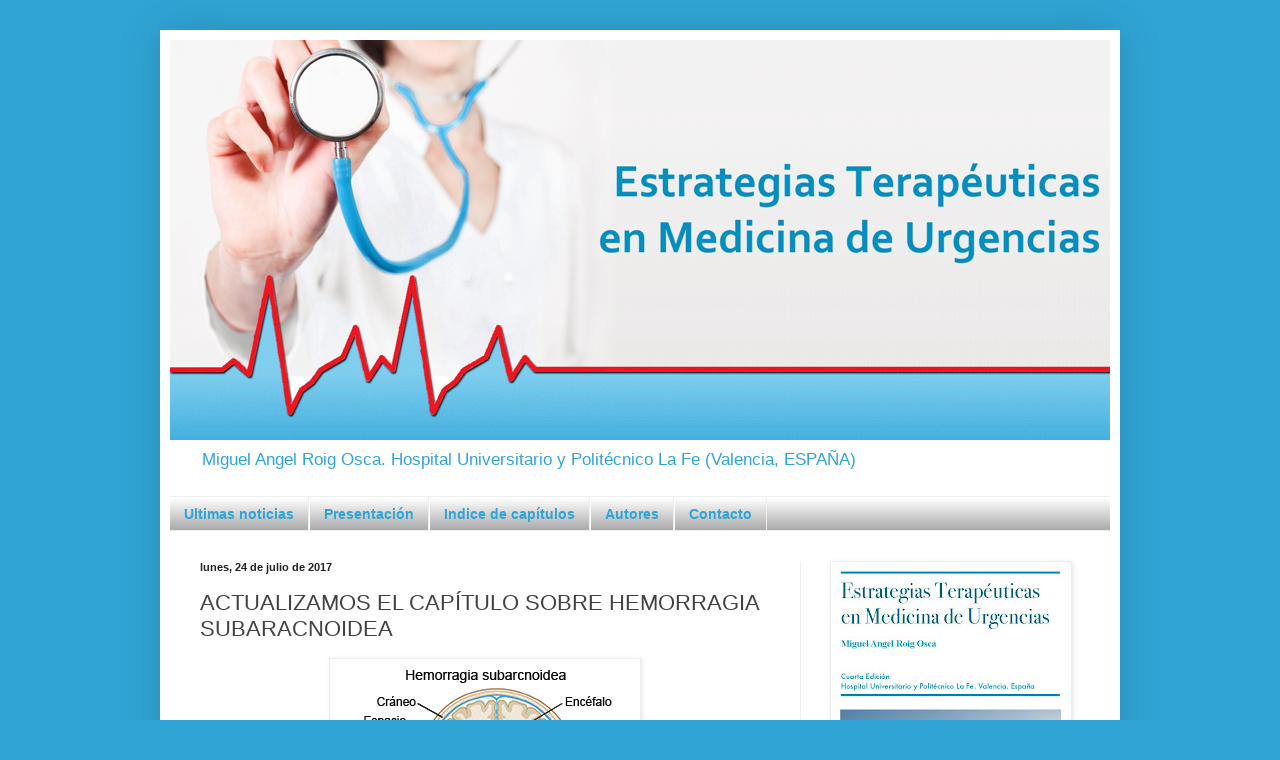

--- FILE ---
content_type: text/html; charset=UTF-8
request_url: http://www.estrategiasurgencias.com/2017/07/actualizamos-capitulo-sobre-hemorragia.html
body_size: 13578
content:
<!DOCTYPE html>
<html class='v2' dir='ltr' lang='es'>
<head>
<link href='https://www.blogger.com/static/v1/widgets/335934321-css_bundle_v2.css' rel='stylesheet' type='text/css'/>
<meta content='width=1100' name='viewport'/>
<meta content='text/html; charset=UTF-8' http-equiv='Content-Type'/>
<meta content='blogger' name='generator'/>
<link href='http://www.estrategiasurgencias.com/favicon.ico' rel='icon' type='image/x-icon'/>
<link href='http://www.estrategiasurgencias.com/2017/07/actualizamos-capitulo-sobre-hemorragia.html' rel='canonical'/>
<link rel="alternate" type="application/atom+xml" title="Estrategias Terapéuticas en Medicina de Urgencias - Atom" href="http://www.estrategiasurgencias.com/feeds/posts/default" />
<link rel="alternate" type="application/rss+xml" title="Estrategias Terapéuticas en Medicina de Urgencias - RSS" href="http://www.estrategiasurgencias.com/feeds/posts/default?alt=rss" />
<link rel="service.post" type="application/atom+xml" title="Estrategias Terapéuticas en Medicina de Urgencias - Atom" href="https://www.blogger.com/feeds/4975559528627392211/posts/default" />

<link rel="alternate" type="application/atom+xml" title="Estrategias Terapéuticas en Medicina de Urgencias - Atom" href="http://www.estrategiasurgencias.com/feeds/2854493525738211720/comments/default" />
<!--Can't find substitution for tag [blog.ieCssRetrofitLinks]-->
<link href='https://blogger.googleusercontent.com/img/b/R29vZ2xl/AVvXsEjwaRkWouHS9P6cMGLcyuv6FFYcBS1NMj1pK3ajFc13Lb7x_pnf3-5wH3ImOM6jV1Ov6fnqTptqAdAS7d2brhfoJx3DzpCUPY8QCl8Rr90vL2D5YXYxSirhhuCrllCuANPFxHmqpxLs_ug/s1600/hemorragiasubaracnoidea.jpg' rel='image_src'/>
<meta content='http://www.estrategiasurgencias.com/2017/07/actualizamos-capitulo-sobre-hemorragia.html' property='og:url'/>
<meta content='ACTUALIZAMOS EL CAPÍTULO SOBRE HEMORRAGIA SUBARACNOIDEA' property='og:title'/>
<meta content='La mejor ayuda para el médico de Urgencias. Disponible para Android, iPhone y iPad.' property='og:description'/>
<meta content='https://blogger.googleusercontent.com/img/b/R29vZ2xl/AVvXsEjwaRkWouHS9P6cMGLcyuv6FFYcBS1NMj1pK3ajFc13Lb7x_pnf3-5wH3ImOM6jV1Ov6fnqTptqAdAS7d2brhfoJx3DzpCUPY8QCl8Rr90vL2D5YXYxSirhhuCrllCuANPFxHmqpxLs_ug/w1200-h630-p-k-no-nu/hemorragiasubaracnoidea.jpg' property='og:image'/>
<title>Estrategias Terapéuticas en Medicina de Urgencias: ACTUALIZAMOS EL CAPÍTULO SOBRE HEMORRAGIA SUBARACNOIDEA</title>
<style id='page-skin-1' type='text/css'><!--
/*
-----------------------------------------------
Blogger Template Style
Name:     Simple
Designer: Blogger
URL:      www.blogger.com
----------------------------------------------- */
/* Content
----------------------------------------------- */
body {
font: normal normal 12px Arial, Tahoma, Helvetica, FreeSans, sans-serif;
color: #414141;
background: #30a4d5 none repeat scroll top left;
padding: 0 40px 40px 40px;
}
html body .region-inner {
min-width: 0;
max-width: 100%;
width: auto;
}
h2 {
font-size: 22px;
}
a:link {
text-decoration:none;
color: #30a4d5;
}
a:visited {
text-decoration:none;
color: #30a4d5;
}
a:hover {
text-decoration:underline;
color: #ed151f;
}
.body-fauxcolumn-outer .fauxcolumn-inner {
background: transparent none repeat scroll top left;
_background-image: none;
}
.body-fauxcolumn-outer .cap-top {
position: absolute;
z-index: 1;
height: 400px;
width: 100%;
}
.body-fauxcolumn-outer .cap-top .cap-left {
width: 100%;
background: transparent none repeat-x scroll top left;
_background-image: none;
}
.content-outer {
-moz-box-shadow: 0 0 40px rgba(0, 0, 0, .15);
-webkit-box-shadow: 0 0 5px rgba(0, 0, 0, .15);
-goog-ms-box-shadow: 0 0 10px #333333;
box-shadow: 0 0 40px rgba(0, 0, 0, .15);
margin-bottom: 1px;
}
.content-inner {
padding: 10px 10px;
}
.content-inner {
background-color: #ffffff;
}
/* Header
----------------------------------------------- */
.header-outer {
background: transparent none repeat-x scroll 0 -400px;
_background-image: none;
}
.Header h1 {
font: normal normal 60px Arial, Tahoma, Helvetica, FreeSans, sans-serif;
color: #3299bb;
text-shadow: -1px -1px 1px rgba(0, 0, 0, .2);
}
.Header h1 a {
color: #3299bb;
}
.Header .description {
font-size: 140%;
color: #30a4d5;
}
.header-inner .Header .titlewrapper {
padding: 22px 30px;
}
.header-inner .Header .descriptionwrapper {
padding: 0 30px;
}
/* Tabs
----------------------------------------------- */
.tabs-inner .section:first-child {
border-top: 1px solid #eeeeee;
}
.tabs-inner .section:first-child ul {
margin-top: -1px;
border-top: 1px solid #eeeeee;
border-left: 0 solid #eeeeee;
border-right: 0 solid #eeeeee;
}
.tabs-inner .widget ul {
background: #999999 url(https://resources.blogblog.com/blogblog/data/1kt/simple/gradients_light.png) repeat-x scroll 0 -800px;
_background-image: none;
border-bottom: 1px solid #eeeeee;
margin-top: 0;
margin-left: -30px;
margin-right: -30px;
}
.tabs-inner .widget li a {
display: inline-block;
padding: .6em 1em;
font: normal bold 14px Arial, Tahoma, Helvetica, FreeSans, sans-serif;
color: #30a4d5;
border-left: 1px solid #ffffff;
border-right: 1px solid #eeeeee;
}
.tabs-inner .widget li:first-child a {
border-left: none;
}
.tabs-inner .widget li.selected a, .tabs-inner .widget li a:hover {
color: #ffffff;
background-color: #30a4d5;
text-decoration: none;
}
/* Columns
----------------------------------------------- */
.main-outer {
border-top: 0 solid #eeeeee;
}
.fauxcolumn-left-outer .fauxcolumn-inner {
border-right: 1px solid #eeeeee;
}
.fauxcolumn-right-outer .fauxcolumn-inner {
border-left: 1px solid #eeeeee;
}
/* Headings
----------------------------------------------- */
div.widget > h2,
div.widget h2.title {
margin: 0 0 1em 0;
font: normal bold 11px Arial, Tahoma, Helvetica, FreeSans, sans-serif;
color: #000000;
}
/* Widgets
----------------------------------------------- */
.widget .zippy {
color: #999999;
text-shadow: 2px 2px 1px rgba(0, 0, 0, .1);
}
.widget .popular-posts ul {
list-style: none;
}
/* Posts
----------------------------------------------- */
h2.date-header {
font: normal bold 11px Arial, Tahoma, Helvetica, FreeSans, sans-serif;
}
.date-header span {
background-color: transparent;
color: #222222;
padding: inherit;
letter-spacing: inherit;
margin: inherit;
}
.main-inner {
padding-top: 30px;
padding-bottom: 30px;
}
.main-inner .column-center-inner {
padding: 0 15px;
}
.main-inner .column-center-inner .section {
margin: 0 15px;
}
.post {
margin: 0 0 25px 0;
}
h3.post-title, .comments h4 {
font: normal normal 22px Arial, Tahoma, Helvetica, FreeSans, sans-serif;
margin: .75em 0 0;
}
.post-body {
font-size: 110%;
line-height: 1.4;
position: relative;
}
.post-body img, .post-body .tr-caption-container, .Profile img, .Image img,
.BlogList .item-thumbnail img {
padding: 2px;
background: #ffffff;
border: 1px solid #eeeeee;
-moz-box-shadow: 1px 1px 5px rgba(0, 0, 0, .1);
-webkit-box-shadow: 1px 1px 5px rgba(0, 0, 0, .1);
box-shadow: 1px 1px 5px rgba(0, 0, 0, .1);
}
.post-body img, .post-body .tr-caption-container {
padding: 5px;
}
.post-body .tr-caption-container {
color: #222222;
}
.post-body .tr-caption-container img {
padding: 0;
background: transparent;
border: none;
-moz-box-shadow: 0 0 0 rgba(0, 0, 0, .1);
-webkit-box-shadow: 0 0 0 rgba(0, 0, 0, .1);
box-shadow: 0 0 0 rgba(0, 0, 0, .1);
}
.post-header {
margin: 0 0 1.5em;
line-height: 1.6;
font-size: 90%;
}
.post-footer {
margin: 20px -2px 0;
padding: 5px 10px;
color: #666666;
background-color: #f9f9f9;
border-bottom: 1px solid #eeeeee;
line-height: 1.6;
font-size: 90%;
}
#comments .comment-author {
padding-top: 1.5em;
border-top: 1px solid #eeeeee;
background-position: 0 1.5em;
}
#comments .comment-author:first-child {
padding-top: 0;
border-top: none;
}
.avatar-image-container {
margin: .2em 0 0;
}
#comments .avatar-image-container img {
border: 1px solid #eeeeee;
}
/* Comments
----------------------------------------------- */
.comments .comments-content .icon.blog-author {
background-repeat: no-repeat;
background-image: url([data-uri]);
}
.comments .comments-content .loadmore a {
border-top: 1px solid #999999;
border-bottom: 1px solid #999999;
}
.comments .comment-thread.inline-thread {
background-color: #f9f9f9;
}
.comments .continue {
border-top: 2px solid #999999;
}
/* Accents
---------------------------------------------- */
.section-columns td.columns-cell {
border-left: 1px solid #eeeeee;
}
.blog-pager {
background: transparent none no-repeat scroll top center;
}
.blog-pager-older-link, .home-link,
.blog-pager-newer-link {
background-color: #ffffff;
padding: 5px;
}
.footer-outer {
border-top: 0 dashed #bbbbbb;
}
/* Mobile
----------------------------------------------- */
body.mobile  {
background-size: auto;
}
.mobile .body-fauxcolumn-outer {
background: transparent none repeat scroll top left;
}
.mobile .body-fauxcolumn-outer .cap-top {
background-size: 100% auto;
}
.mobile .content-outer {
-webkit-box-shadow: 0 0 3px rgba(0, 0, 0, .15);
box-shadow: 0 0 3px rgba(0, 0, 0, .15);
}
.mobile .tabs-inner .widget ul {
margin-left: 0;
margin-right: 0;
}
.mobile .post {
margin: 0;
}
.mobile .main-inner .column-center-inner .section {
margin: 0;
}
.mobile .date-header span {
padding: 0.1em 10px;
margin: 0 -10px;
}
.mobile h3.post-title {
margin: 0;
}
.mobile .blog-pager {
background: transparent none no-repeat scroll top center;
}
.mobile .footer-outer {
border-top: none;
}
.mobile .main-inner, .mobile .footer-inner {
background-color: #ffffff;
}
.mobile-index-contents {
color: #414141;
}
.mobile-link-button {
background-color: #30a4d5;
}
.mobile-link-button a:link, .mobile-link-button a:visited {
color: #ffffff;
}
.mobile .tabs-inner .section:first-child {
border-top: none;
}
.mobile .tabs-inner .PageList .widget-content {
background-color: #30a4d5;
color: #ffffff;
border-top: 1px solid #eeeeee;
border-bottom: 1px solid #eeeeee;
}
.mobile .tabs-inner .PageList .widget-content .pagelist-arrow {
border-left: 1px solid #eeeeee;
}

--></style>
<style id='template-skin-1' type='text/css'><!--
body {
min-width: 960px;
}
.content-outer, .content-fauxcolumn-outer, .region-inner {
min-width: 960px;
max-width: 960px;
_width: 960px;
}
.main-inner .columns {
padding-left: 0px;
padding-right: 310px;
}
.main-inner .fauxcolumn-center-outer {
left: 0px;
right: 310px;
/* IE6 does not respect left and right together */
_width: expression(this.parentNode.offsetWidth -
parseInt("0px") -
parseInt("310px") + 'px');
}
.main-inner .fauxcolumn-left-outer {
width: 0px;
}
.main-inner .fauxcolumn-right-outer {
width: 310px;
}
.main-inner .column-left-outer {
width: 0px;
right: 100%;
margin-left: -0px;
}
.main-inner .column-right-outer {
width: 310px;
margin-right: -310px;
}
#layout {
min-width: 0;
}
#layout .content-outer {
min-width: 0;
width: 800px;
}
#layout .region-inner {
min-width: 0;
width: auto;
}
body#layout div.add_widget {
padding: 8px;
}
body#layout div.add_widget a {
margin-left: 32px;
}
--></style>
<link href='https://www.blogger.com/dyn-css/authorization.css?targetBlogID=4975559528627392211&amp;zx=cb6fe4b6-b0ea-4ac9-9537-34c10d0b716e' media='none' onload='if(media!=&#39;all&#39;)media=&#39;all&#39;' rel='stylesheet'/><noscript><link href='https://www.blogger.com/dyn-css/authorization.css?targetBlogID=4975559528627392211&amp;zx=cb6fe4b6-b0ea-4ac9-9537-34c10d0b716e' rel='stylesheet'/></noscript>
<meta name='google-adsense-platform-account' content='ca-host-pub-1556223355139109'/>
<meta name='google-adsense-platform-domain' content='blogspot.com'/>

</head>
<body class='loading variant-pale'>
<div class='navbar no-items section' id='navbar' name='Barra de navegación'>
</div>
<div class='body-fauxcolumns'>
<div class='fauxcolumn-outer body-fauxcolumn-outer'>
<div class='cap-top'>
<div class='cap-left'></div>
<div class='cap-right'></div>
</div>
<div class='fauxborder-left'>
<div class='fauxborder-right'></div>
<div class='fauxcolumn-inner'>
</div>
</div>
<div class='cap-bottom'>
<div class='cap-left'></div>
<div class='cap-right'></div>
</div>
</div>
</div>
<div class='content'>
<div class='content-fauxcolumns'>
<div class='fauxcolumn-outer content-fauxcolumn-outer'>
<div class='cap-top'>
<div class='cap-left'></div>
<div class='cap-right'></div>
</div>
<div class='fauxborder-left'>
<div class='fauxborder-right'></div>
<div class='fauxcolumn-inner'>
</div>
</div>
<div class='cap-bottom'>
<div class='cap-left'></div>
<div class='cap-right'></div>
</div>
</div>
</div>
<div class='content-outer'>
<div class='content-cap-top cap-top'>
<div class='cap-left'></div>
<div class='cap-right'></div>
</div>
<div class='fauxborder-left content-fauxborder-left'>
<div class='fauxborder-right content-fauxborder-right'></div>
<div class='content-inner'>
<header>
<div class='header-outer'>
<div class='header-cap-top cap-top'>
<div class='cap-left'></div>
<div class='cap-right'></div>
</div>
<div class='fauxborder-left header-fauxborder-left'>
<div class='fauxborder-right header-fauxborder-right'></div>
<div class='region-inner header-inner'>
<div class='header section' id='header' name='Cabecera'><div class='widget Header' data-version='1' id='Header1'>
<div id='header-inner'>
<a href='http://www.estrategiasurgencias.com/' style='display: block'>
<img alt='Estrategias Terapéuticas en Medicina de Urgencias' height='400px; ' id='Header1_headerimg' src='https://blogger.googleusercontent.com/img/b/R29vZ2xl/AVvXsEi1hsWxWDzMdlj2-5V4E2IunjDbkkaWd7YE8m7l-3K_wMJBUHpZOC_TxAHMsjvVUw5BiAUjMBS9sPib2dMULyzqRQLD8GCZJzBymILs0Tzu9R0DxNISSQeTH-G0KLmPJOKM8IJKRHmjytM/s1600/HeaderURG3blogger960.png' style='display: block' width='960px; '/>
</a>
<div class='descriptionwrapper'>
<p class='description'><span>Miguel Angel Roig Osca.
Hospital Universitario y Politécnico La Fe (Valencia, ESPAÑA)</span></p>
</div>
</div>
</div></div>
</div>
</div>
<div class='header-cap-bottom cap-bottom'>
<div class='cap-left'></div>
<div class='cap-right'></div>
</div>
</div>
</header>
<div class='tabs-outer'>
<div class='tabs-cap-top cap-top'>
<div class='cap-left'></div>
<div class='cap-right'></div>
</div>
<div class='fauxborder-left tabs-fauxborder-left'>
<div class='fauxborder-right tabs-fauxborder-right'></div>
<div class='region-inner tabs-inner'>
<div class='tabs section' id='crosscol' name='Multicolumnas'><div class='widget PageList' data-version='1' id='PageList1'>
<h2>Páginas</h2>
<div class='widget-content'>
<ul>
<li>
<a href='http://www.estrategiasurgencias.com/'>Ultimas noticias</a>
</li>
<li>
<a href='http://www.estrategiasurgencias.com/p/blog-page.html'>Presentación</a>
</li>
<li>
<a href='http://www.estrategiasurgencias.com/p/indice-de-capitulos_29.html'>Indice de capítulos</a>
</li>
<li>
<a href='http://www.estrategiasurgencias.com/p/autores.html'>Autores</a>
</li>
<li>
<a href='http://www.estrategiasurgencias.com/p/contacto.html'>Contacto</a>
</li>
</ul>
<div class='clear'></div>
</div>
</div></div>
<div class='tabs no-items section' id='crosscol-overflow' name='Cross-Column 2'></div>
</div>
</div>
<div class='tabs-cap-bottom cap-bottom'>
<div class='cap-left'></div>
<div class='cap-right'></div>
</div>
</div>
<div class='main-outer'>
<div class='main-cap-top cap-top'>
<div class='cap-left'></div>
<div class='cap-right'></div>
</div>
<div class='fauxborder-left main-fauxborder-left'>
<div class='fauxborder-right main-fauxborder-right'></div>
<div class='region-inner main-inner'>
<div class='columns fauxcolumns'>
<div class='fauxcolumn-outer fauxcolumn-center-outer'>
<div class='cap-top'>
<div class='cap-left'></div>
<div class='cap-right'></div>
</div>
<div class='fauxborder-left'>
<div class='fauxborder-right'></div>
<div class='fauxcolumn-inner'>
</div>
</div>
<div class='cap-bottom'>
<div class='cap-left'></div>
<div class='cap-right'></div>
</div>
</div>
<div class='fauxcolumn-outer fauxcolumn-left-outer'>
<div class='cap-top'>
<div class='cap-left'></div>
<div class='cap-right'></div>
</div>
<div class='fauxborder-left'>
<div class='fauxborder-right'></div>
<div class='fauxcolumn-inner'>
</div>
</div>
<div class='cap-bottom'>
<div class='cap-left'></div>
<div class='cap-right'></div>
</div>
</div>
<div class='fauxcolumn-outer fauxcolumn-right-outer'>
<div class='cap-top'>
<div class='cap-left'></div>
<div class='cap-right'></div>
</div>
<div class='fauxborder-left'>
<div class='fauxborder-right'></div>
<div class='fauxcolumn-inner'>
</div>
</div>
<div class='cap-bottom'>
<div class='cap-left'></div>
<div class='cap-right'></div>
</div>
</div>
<!-- corrects IE6 width calculation -->
<div class='columns-inner'>
<div class='column-center-outer'>
<div class='column-center-inner'>
<div class='main section' id='main' name='Principal'><div class='widget Blog' data-version='1' id='Blog1'>
<div class='blog-posts hfeed'>

          <div class="date-outer">
        
<h2 class='date-header'><span>lunes, 24 de julio de 2017</span></h2>

          <div class="date-posts">
        
<div class='post-outer'>
<div class='post hentry uncustomized-post-template' itemprop='blogPost' itemscope='itemscope' itemtype='http://schema.org/BlogPosting'>
<meta content='https://blogger.googleusercontent.com/img/b/R29vZ2xl/AVvXsEjwaRkWouHS9P6cMGLcyuv6FFYcBS1NMj1pK3ajFc13Lb7x_pnf3-5wH3ImOM6jV1Ov6fnqTptqAdAS7d2brhfoJx3DzpCUPY8QCl8Rr90vL2D5YXYxSirhhuCrllCuANPFxHmqpxLs_ug/s1600/hemorragiasubaracnoidea.jpg' itemprop='image_url'/>
<meta content='4975559528627392211' itemprop='blogId'/>
<meta content='2854493525738211720' itemprop='postId'/>
<a name='2854493525738211720'></a>
<h3 class='post-title entry-title' itemprop='name'>
ACTUALIZAMOS EL CAPÍTULO SOBRE HEMORRAGIA SUBARACNOIDEA
</h3>
<div class='post-header'>
<div class='post-header-line-1'></div>
</div>
<div class='post-body entry-content' id='post-body-2854493525738211720' itemprop='description articleBody'>
<div class="separator" style="clear: both; text-align: center;">
<a href="https://blogger.googleusercontent.com/img/b/R29vZ2xl/AVvXsEjwaRkWouHS9P6cMGLcyuv6FFYcBS1NMj1pK3ajFc13Lb7x_pnf3-5wH3ImOM6jV1Ov6fnqTptqAdAS7d2brhfoJx3DzpCUPY8QCl8Rr90vL2D5YXYxSirhhuCrllCuANPFxHmqpxLs_ug/s1600/hemorragiasubaracnoidea.jpg" imageanchor="1" style="margin-left: 1em; margin-right: 1em;"><img border="0" data-original-height="300" data-original-width="300" src="https://blogger.googleusercontent.com/img/b/R29vZ2xl/AVvXsEjwaRkWouHS9P6cMGLcyuv6FFYcBS1NMj1pK3ajFc13Lb7x_pnf3-5wH3ImOM6jV1Ov6fnqTptqAdAS7d2brhfoJx3DzpCUPY8QCl8Rr90vL2D5YXYxSirhhuCrllCuANPFxHmqpxLs_ug/s1600/hemorragiasubaracnoidea.jpg" /></a></div>
<br />
<br />
Aprovechando la publicación de una interesante revisión de la hemorragia subaracnoidea en el número reciente del 20 de julio del <i><b><span style="color: #0b5394;">New England Journal of Medicine</span></b></i>, procedemos a revisar los aspectos más relevantes del tratamiento de esta grave entidad, que obliga a un alto índice de sospecha diagnóstica en los médicos que realizan su actividad en el ámbito de la urgencia hospitalaria.<br />
<br />
La revisión ha sido realizada por la Dra. Pérez Durán, jefe de servicio de urgencias del Hospital la Fe de Valencia, España.<br />
<br />
Hemos aprovechado la actualización para introducir la bibliografía más relevante en la pestaña destinada al efecto, con los hipervínculos a PubMed o a texto completo si los artículos están disponibles de forma libre en la red.<br />
<br />
Una vez más, aprovecho la ocasión para saludar a nuestros lectores y agradecerles su confianza.<br />
<br />
<b><span style="color: #0b5394;">BIBLIOGRAFÍA</span></b><br />
<div style="font-family: Helvetica; font-size: 12px; line-height: normal; margin-bottom: 12px; margin-left: 16px; text-indent: -16px;">
1.<span class="Apple-tab-span" style="white-space: pre;"> </span>Lawton MT, Vates GE. Subarachnoid Hemorrhage. N Engl J Med 2017;377(3):257&#8211;66.&nbsp;</div>
<div style="font-family: Helvetica; font-size: 12px; line-height: normal; margin-bottom: 12px; margin-left: 16px; text-indent: -16px;">
<br /></div>
<div style="font-family: Helvetica; font-size: 12px; line-height: normal; margin-bottom: 12px; margin-left: 16px; text-indent: -16px;">
<br /></div>
<div style='clear: both;'></div>
</div>
<div class='post-footer'>
<div class='post-footer-line post-footer-line-1'>
<span class='post-author vcard'>
Publicado por
<span class='fn' itemprop='author' itemscope='itemscope' itemtype='http://schema.org/Person'>
<meta content='https://www.blogger.com/profile/03625688995010173236' itemprop='url'/>
<a class='g-profile' href='https://www.blogger.com/profile/03625688995010173236' rel='author' title='author profile'>
<span itemprop='name'>Miguel Angel Roig</span>
</a>
</span>
</span>
<span class='post-timestamp'>
en
<meta content='http://www.estrategiasurgencias.com/2017/07/actualizamos-capitulo-sobre-hemorragia.html' itemprop='url'/>
<a class='timestamp-link' href='http://www.estrategiasurgencias.com/2017/07/actualizamos-capitulo-sobre-hemorragia.html' rel='bookmark' title='permanent link'><abbr class='published' itemprop='datePublished' title='2017-07-24T19:49:00+02:00'>19:49</abbr></a>
</span>
<span class='post-comment-link'>
</span>
<span class='post-icons'>
<span class='item-control blog-admin pid-495423583'>
<a href='https://www.blogger.com/post-edit.g?blogID=4975559528627392211&postID=2854493525738211720&from=pencil' title='Editar entrada'>
<img alt='' class='icon-action' height='18' src='https://resources.blogblog.com/img/icon18_edit_allbkg.gif' width='18'/>
</a>
</span>
</span>
<div class='post-share-buttons goog-inline-block'>
<a class='goog-inline-block share-button sb-email' href='https://www.blogger.com/share-post.g?blogID=4975559528627392211&postID=2854493525738211720&target=email' target='_blank' title='Enviar por correo electrónico'><span class='share-button-link-text'>Enviar por correo electrónico</span></a><a class='goog-inline-block share-button sb-blog' href='https://www.blogger.com/share-post.g?blogID=4975559528627392211&postID=2854493525738211720&target=blog' onclick='window.open(this.href, "_blank", "height=270,width=475"); return false;' target='_blank' title='Escribe un blog'><span class='share-button-link-text'>Escribe un blog</span></a><a class='goog-inline-block share-button sb-twitter' href='https://www.blogger.com/share-post.g?blogID=4975559528627392211&postID=2854493525738211720&target=twitter' target='_blank' title='Compartir en X'><span class='share-button-link-text'>Compartir en X</span></a><a class='goog-inline-block share-button sb-facebook' href='https://www.blogger.com/share-post.g?blogID=4975559528627392211&postID=2854493525738211720&target=facebook' onclick='window.open(this.href, "_blank", "height=430,width=640"); return false;' target='_blank' title='Compartir con Facebook'><span class='share-button-link-text'>Compartir con Facebook</span></a><a class='goog-inline-block share-button sb-pinterest' href='https://www.blogger.com/share-post.g?blogID=4975559528627392211&postID=2854493525738211720&target=pinterest' target='_blank' title='Compartir en Pinterest'><span class='share-button-link-text'>Compartir en Pinterest</span></a>
</div>
</div>
<div class='post-footer-line post-footer-line-2'>
<span class='post-labels'>
Etiquetas:
<a href='http://www.estrategiasurgencias.com/search/label/Actualizaciones%20de%20cap%C3%ADtulos' rel='tag'>Actualizaciones de capítulos</a>
</span>
</div>
<div class='post-footer-line post-footer-line-3'>
<span class='post-location'>
</span>
</div>
</div>
</div>
<div class='comments' id='comments'>
<a name='comments'></a>
<h4>2 comentarios:</h4>
<div class='comments-content'>
<script async='async' src='' type='text/javascript'></script>
<script type='text/javascript'>
    (function() {
      var items = null;
      var msgs = null;
      var config = {};

// <![CDATA[
      var cursor = null;
      if (items && items.length > 0) {
        cursor = parseInt(items[items.length - 1].timestamp) + 1;
      }

      var bodyFromEntry = function(entry) {
        var text = (entry &&
                    ((entry.content && entry.content.$t) ||
                     (entry.summary && entry.summary.$t))) ||
            '';
        if (entry && entry.gd$extendedProperty) {
          for (var k in entry.gd$extendedProperty) {
            if (entry.gd$extendedProperty[k].name == 'blogger.contentRemoved') {
              return '<span class="deleted-comment">' + text + '</span>';
            }
          }
        }
        return text;
      }

      var parse = function(data) {
        cursor = null;
        var comments = [];
        if (data && data.feed && data.feed.entry) {
          for (var i = 0, entry; entry = data.feed.entry[i]; i++) {
            var comment = {};
            // comment ID, parsed out of the original id format
            var id = /blog-(\d+).post-(\d+)/.exec(entry.id.$t);
            comment.id = id ? id[2] : null;
            comment.body = bodyFromEntry(entry);
            comment.timestamp = Date.parse(entry.published.$t) + '';
            if (entry.author && entry.author.constructor === Array) {
              var auth = entry.author[0];
              if (auth) {
                comment.author = {
                  name: (auth.name ? auth.name.$t : undefined),
                  profileUrl: (auth.uri ? auth.uri.$t : undefined),
                  avatarUrl: (auth.gd$image ? auth.gd$image.src : undefined)
                };
              }
            }
            if (entry.link) {
              if (entry.link[2]) {
                comment.link = comment.permalink = entry.link[2].href;
              }
              if (entry.link[3]) {
                var pid = /.*comments\/default\/(\d+)\?.*/.exec(entry.link[3].href);
                if (pid && pid[1]) {
                  comment.parentId = pid[1];
                }
              }
            }
            comment.deleteclass = 'item-control blog-admin';
            if (entry.gd$extendedProperty) {
              for (var k in entry.gd$extendedProperty) {
                if (entry.gd$extendedProperty[k].name == 'blogger.itemClass') {
                  comment.deleteclass += ' ' + entry.gd$extendedProperty[k].value;
                } else if (entry.gd$extendedProperty[k].name == 'blogger.displayTime') {
                  comment.displayTime = entry.gd$extendedProperty[k].value;
                }
              }
            }
            comments.push(comment);
          }
        }
        return comments;
      };

      var paginator = function(callback) {
        if (hasMore()) {
          var url = config.feed + '?alt=json&v=2&orderby=published&reverse=false&max-results=50';
          if (cursor) {
            url += '&published-min=' + new Date(cursor).toISOString();
          }
          window.bloggercomments = function(data) {
            var parsed = parse(data);
            cursor = parsed.length < 50 ? null
                : parseInt(parsed[parsed.length - 1].timestamp) + 1
            callback(parsed);
            window.bloggercomments = null;
          }
          url += '&callback=bloggercomments';
          var script = document.createElement('script');
          script.type = 'text/javascript';
          script.src = url;
          document.getElementsByTagName('head')[0].appendChild(script);
        }
      };
      var hasMore = function() {
        return !!cursor;
      };
      var getMeta = function(key, comment) {
        if ('iswriter' == key) {
          var matches = !!comment.author
              && comment.author.name == config.authorName
              && comment.author.profileUrl == config.authorUrl;
          return matches ? 'true' : '';
        } else if ('deletelink' == key) {
          return config.baseUri + '/comment/delete/'
               + config.blogId + '/' + comment.id;
        } else if ('deleteclass' == key) {
          return comment.deleteclass;
        }
        return '';
      };

      var replybox = null;
      var replyUrlParts = null;
      var replyParent = undefined;

      var onReply = function(commentId, domId) {
        if (replybox == null) {
          // lazily cache replybox, and adjust to suit this style:
          replybox = document.getElementById('comment-editor');
          if (replybox != null) {
            replybox.height = '250px';
            replybox.style.display = 'block';
            replyUrlParts = replybox.src.split('#');
          }
        }
        if (replybox && (commentId !== replyParent)) {
          replybox.src = '';
          document.getElementById(domId).insertBefore(replybox, null);
          replybox.src = replyUrlParts[0]
              + (commentId ? '&parentID=' + commentId : '')
              + '#' + replyUrlParts[1];
          replyParent = commentId;
        }
      };

      var hash = (window.location.hash || '#').substring(1);
      var startThread, targetComment;
      if (/^comment-form_/.test(hash)) {
        startThread = hash.substring('comment-form_'.length);
      } else if (/^c[0-9]+$/.test(hash)) {
        targetComment = hash.substring(1);
      }

      // Configure commenting API:
      var configJso = {
        'maxDepth': config.maxThreadDepth
      };
      var provider = {
        'id': config.postId,
        'data': items,
        'loadNext': paginator,
        'hasMore': hasMore,
        'getMeta': getMeta,
        'onReply': onReply,
        'rendered': true,
        'initComment': targetComment,
        'initReplyThread': startThread,
        'config': configJso,
        'messages': msgs
      };

      var render = function() {
        if (window.goog && window.goog.comments) {
          var holder = document.getElementById('comment-holder');
          window.goog.comments.render(holder, provider);
        }
      };

      // render now, or queue to render when library loads:
      if (window.goog && window.goog.comments) {
        render();
      } else {
        window.goog = window.goog || {};
        window.goog.comments = window.goog.comments || {};
        window.goog.comments.loadQueue = window.goog.comments.loadQueue || [];
        window.goog.comments.loadQueue.push(render);
      }
    })();
// ]]>
  </script>
<div id='comment-holder'>
<div class="comment-thread toplevel-thread"><ol id="top-ra"><li class="comment" id="c6410961195354145175"><div class="avatar-image-container"><img src="//www.blogger.com/img/blogger_logo_round_35.png" alt=""/></div><div class="comment-block"><div class="comment-header"><cite class="user"><a href="https://www.blogger.com/profile/07432912328186273953" rel="nofollow">Manuela Quiroz</a></cite><span class="icon user "></span><span class="datetime secondary-text"><a rel="nofollow" href="http://www.estrategiasurgencias.com/2017/07/actualizamos-capitulo-sobre-hemorragia.html?showComment=1546404978533#c6410961195354145175">2 de enero de 2019 a las 5:56</a></span></div><p class="comment-content">Que tema tan interesante me gustaria saber <a href="http://givas.es/" rel="nofollow">mas informacion</a> siempre es bueno tener conocimiento sobre todo esto </p><span class="comment-actions secondary-text"><a class="comment-reply" target="_self" data-comment-id="6410961195354145175">Responder</a><span class="item-control blog-admin blog-admin pid-1365046963"><a target="_self" href="https://www.blogger.com/comment/delete/4975559528627392211/6410961195354145175">Eliminar</a></span></span></div><div class="comment-replies"><div id="c6410961195354145175-rt" class="comment-thread inline-thread hidden"><span class="thread-toggle thread-expanded"><span class="thread-arrow"></span><span class="thread-count"><a target="_self">Respuestas</a></span></span><ol id="c6410961195354145175-ra" class="thread-chrome thread-expanded"><div></div><div id="c6410961195354145175-continue" class="continue"><a class="comment-reply" target="_self" data-comment-id="6410961195354145175">Responder</a></div></ol></div></div><div class="comment-replybox-single" id="c6410961195354145175-ce"></div></li><li class="comment" id="c768662054185519944"><div class="avatar-image-container"><img src="//resources.blogblog.com/img/blank.gif" alt=""/></div><div class="comment-block"><div class="comment-header"><cite class="user">Anónimo</cite><span class="icon user "></span><span class="datetime secondary-text"><a rel="nofollow" href="http://www.estrategiasurgencias.com/2017/07/actualizamos-capitulo-sobre-hemorragia.html?showComment=1669979758019#c768662054185519944">2 de diciembre de 2022 a las 12:15</a></span></div><p class="comment-content">It is <a href="https://petrifypoint.com/" rel="nofollow">카지노사이트</a> forbidden to operate the servers of on-line corporations not within the nation, however players can play as a lot as  they need. All players on the on-line on line casino have the right to use the vary of gambling slots. You can even play them utilizing cryptocurrencies, which is an advantage  of the primary cryptocurrency on line casino. You can replenish your account within the &quot;Deposit&quot; part after which choose the currency mETH or mBTC.</p><span class="comment-actions secondary-text"><a class="comment-reply" target="_self" data-comment-id="768662054185519944">Responder</a><span class="item-control blog-admin blog-admin pid-627602685"><a target="_self" href="https://www.blogger.com/comment/delete/4975559528627392211/768662054185519944">Eliminar</a></span></span></div><div class="comment-replies"><div id="c768662054185519944-rt" class="comment-thread inline-thread hidden"><span class="thread-toggle thread-expanded"><span class="thread-arrow"></span><span class="thread-count"><a target="_self">Respuestas</a></span></span><ol id="c768662054185519944-ra" class="thread-chrome thread-expanded"><div></div><div id="c768662054185519944-continue" class="continue"><a class="comment-reply" target="_self" data-comment-id="768662054185519944">Responder</a></div></ol></div></div><div class="comment-replybox-single" id="c768662054185519944-ce"></div></li></ol><div id="top-continue" class="continue"><a class="comment-reply" target="_self">Añadir comentario</a></div><div class="comment-replybox-thread" id="top-ce"></div><div class="loadmore hidden" data-post-id="2854493525738211720"><a target="_self">Cargar más...</a></div></div>
</div>
</div>
<p class='comment-footer'>
<div class='comment-form'>
<a name='comment-form'></a>
<p>
</p>
<a href='https://www.blogger.com/comment/frame/4975559528627392211?po=2854493525738211720&hl=es&saa=85391&origin=http://www.estrategiasurgencias.com' id='comment-editor-src'></a>
<iframe allowtransparency='true' class='blogger-iframe-colorize blogger-comment-from-post' frameborder='0' height='410px' id='comment-editor' name='comment-editor' src='' width='100%'></iframe>
<script src='https://www.blogger.com/static/v1/jsbin/1345082660-comment_from_post_iframe.js' type='text/javascript'></script>
<script type='text/javascript'>
      BLOG_CMT_createIframe('https://www.blogger.com/rpc_relay.html');
    </script>
</div>
</p>
<div id='backlinks-container'>
<div id='Blog1_backlinks-container'>
</div>
</div>
</div>
</div>

        </div></div>
      
</div>
<div class='blog-pager' id='blog-pager'>
<span id='blog-pager-newer-link'>
<a class='blog-pager-newer-link' href='http://www.estrategiasurgencias.com/2017/08/algunas-modificaciones-en-los-capitulos.html' id='Blog1_blog-pager-newer-link' title='Entrada más reciente'>Entrada más reciente</a>
</span>
<span id='blog-pager-older-link'>
<a class='blog-pager-older-link' href='http://www.estrategiasurgencias.com/2017/03/actualizamos-el-capitulo-de-lumbalgia.html' id='Blog1_blog-pager-older-link' title='Entrada antigua'>Entrada antigua</a>
</span>
<a class='home-link' href='http://www.estrategiasurgencias.com/'>Inicio</a>
</div>
<div class='clear'></div>
<div class='post-feeds'>
<div class='feed-links'>
Suscribirse a:
<a class='feed-link' href='http://www.estrategiasurgencias.com/feeds/2854493525738211720/comments/default' target='_blank' type='application/atom+xml'>Enviar comentarios (Atom)</a>
</div>
</div>
</div></div>
</div>
</div>
<div class='column-left-outer'>
<div class='column-left-inner'>
<aside>
</aside>
</div>
</div>
<div class='column-right-outer'>
<div class='column-right-inner'>
<aside>
<div class='sidebar section' id='sidebar-right-1'><div class='widget Image' data-version='1' id='Image1'>
<div class='widget-content'>
<img alt='' height='300' id='Image1_img' src='https://blogger.googleusercontent.com/img/b/R29vZ2xl/AVvXsEimFivV24crCvnEjdyDT9-tTwXUVqWnwj2DWnZ9cTtI7EdQSYkt1VitwZGH7xMDdOlsvn8H6HqdFfSZnFgBjaVA4YpWTsUKCTiKoNZvfgtu6-2A35Ccv5DabCRYs4MF0XM7ETCNDnAC9C4/s300/Portada.jpg' width='236'/>
<br/>
</div>
<div class='clear'></div>
</div><div class='widget Image' data-version='1' id='Image4'>
<h2>Ver en el App Store (iPhone/iPad)</h2>
<div class='widget-content'>
<a href='https://itunes.apple.com/es/app/estrategias-terapeuticas-en/id632535184?mt=8'>
<img alt='Ver en el App Store (iPhone/iPad)' height='87' id='Image4_img' src='https://blogger.googleusercontent.com/img/b/R29vZ2xl/AVvXsEgOP2H6SCJiuRZ52OBRAWMfaE4aTiifsddfWPT956flaii1d_AlfklfKFKSEIpQ6I7msffgiyugtzJh-J60xDjOr1NSXXWELX-ATODaZvG9KZoNfVtVKNs-JZbXq63jxWhNwATz9jdTz2o/s300/DisponibleAppStore.jpg' width='240'/>
</a>
<br/>
</div>
<div class='clear'></div>
</div><div class='widget Image' data-version='1' id='Image2'>
<h2>Ver en Google Play (Android)</h2>
<div class='widget-content'>
<a href='https://play.google.com/store/apps/details?id=com.gospace.estrategiasurgencias'>
<img alt='Ver en Google Play (Android)' height='153' id='Image2_img' src='https://blogger.googleusercontent.com/img/b/R29vZ2xl/AVvXsEjD1DpA6l__536D4mKTgs0ipoQwq4Fcql35-aLCz-04DxbAjE5ADK_FTNvrj8724XnOLtjLQvvn3NozSRRXUvgzAbmGHAm3QYw9LbWCRpsrTOAYNbQQ9E60SWj_2EBcwwev50hLXnUx6rs/' width='512'/>
</a>
<br/>
</div>
<div class='clear'></div>
</div><div class='widget ContactForm' data-version='1' id='ContactForm1'>
<h2 class='title'>Contacto:</h2>
<div class='contact-form-widget'>
<div class='form'>
<form name='contact-form'>
<p></p>
Nombre
<br/>
<input class='contact-form-name' id='ContactForm1_contact-form-name' name='name' size='30' type='text' value=''/>
<p></p>
Correo electrónico
<span style='font-weight: bolder;'>*</span>
<br/>
<input class='contact-form-email' id='ContactForm1_contact-form-email' name='email' size='30' type='text' value=''/>
<p></p>
Mensaje
<span style='font-weight: bolder;'>*</span>
<br/>
<textarea class='contact-form-email-message' cols='25' id='ContactForm1_contact-form-email-message' name='email-message' rows='5'></textarea>
<p></p>
<input class='contact-form-button contact-form-button-submit' id='ContactForm1_contact-form-submit' type='button' value='Enviar'/>
<p></p>
<div style='text-align: center; max-width: 222px; width: 100%'>
<p class='contact-form-error-message' id='ContactForm1_contact-form-error-message'></p>
<p class='contact-form-success-message' id='ContactForm1_contact-form-success-message'></p>
</div>
</form>
</div>
</div>
<div class='clear'></div>
</div><div class='widget Label' data-version='1' id='Label1'>
<h2>Archivo del blog</h2>
<div class='widget-content list-label-widget-content'>
<ul>
<li>
<a dir='ltr' href='http://www.estrategiasurgencias.com/search/label/Actualizaciones%20de%20cap%C3%ADtulos'>Actualizaciones de capítulos</a>
<span dir='ltr'>(71)</span>
</li>
<li>
<a dir='ltr' href='http://www.estrategiasurgencias.com/search/label/C%C3%B3mo%20usar'>Cómo usar</a>
<span dir='ltr'>(1)</span>
</li>
<li>
<a dir='ltr' href='http://www.estrategiasurgencias.com/search/label/Mejoras%20en%20la%20app'>Mejoras en la app</a>
<span dir='ltr'>(9)</span>
</li>
<li>
<a dir='ltr' href='http://www.estrategiasurgencias.com/search/label/Noticias'>Noticias</a>
<span dir='ltr'>(15)</span>
</li>
<li>
<a dir='ltr' href='http://www.estrategiasurgencias.com/search/label/Promoci%C3%B3n'>Promoción</a>
<span dir='ltr'>(3)</span>
</li>
<li>
<a dir='ltr' href='http://www.estrategiasurgencias.com/search/label/Versiones%20Android'>Versiones Android</a>
<span dir='ltr'>(9)</span>
</li>
<li>
<a dir='ltr' href='http://www.estrategiasurgencias.com/search/label/Versiones%20iPhone%20y%20iPad'>Versiones iPhone y iPad</a>
<span dir='ltr'>(10)</span>
</li>
</ul>
<div class='clear'></div>
</div>
</div></div>
</aside>
</div>
</div>
</div>
<div style='clear: both'></div>
<!-- columns -->
</div>
<!-- main -->
</div>
</div>
<div class='main-cap-bottom cap-bottom'>
<div class='cap-left'></div>
<div class='cap-right'></div>
</div>
</div>
<footer>
<div class='footer-outer'>
<div class='footer-cap-top cap-top'>
<div class='cap-left'></div>
<div class='cap-right'></div>
</div>
<div class='fauxborder-left footer-fauxborder-left'>
<div class='fauxborder-right footer-fauxborder-right'></div>
<div class='region-inner footer-inner'>
<div class='foot no-items section' id='footer-1'></div>
<table border='0' cellpadding='0' cellspacing='0' class='section-columns columns-2'>
<tbody>
<tr>
<td class='first columns-cell'>
<div class='foot no-items section' id='footer-2-1'></div>
</td>
<td class='columns-cell'>
<div class='foot no-items section' id='footer-2-2'></div>
</td>
</tr>
</tbody>
</table>
<!-- outside of the include in order to lock Attribution widget -->
<div class='foot section' id='footer-3' name='Pie de página'><div class='widget Attribution' data-version='1' id='Attribution1'>
<div class='widget-content' style='text-align: center;'>
&#169; 2013 M.A. Roig Osca. Tema Sencillo. Con la tecnología de <a href='https://www.blogger.com' target='_blank'>Blogger</a>.
</div>
<div class='clear'></div>
</div></div>
</div>
</div>
<div class='footer-cap-bottom cap-bottom'>
<div class='cap-left'></div>
<div class='cap-right'></div>
</div>
</div>
</footer>
<!-- content -->
</div>
</div>
<div class='content-cap-bottom cap-bottom'>
<div class='cap-left'></div>
<div class='cap-right'></div>
</div>
</div>
</div>
<script type='text/javascript'>
    window.setTimeout(function() {
        document.body.className = document.body.className.replace('loading', '');
      }, 10);
  </script>

<script type="text/javascript" src="https://www.blogger.com/static/v1/widgets/3845888474-widgets.js"></script>
<script type='text/javascript'>
window['__wavt'] = 'AOuZoY7c6KBOUFdQCGZ-B8-7j4QZ2dPfHA:1768449879650';_WidgetManager._Init('//www.blogger.com/rearrange?blogID\x3d4975559528627392211','//www.estrategiasurgencias.com/2017/07/actualizamos-capitulo-sobre-hemorragia.html','4975559528627392211');
_WidgetManager._SetDataContext([{'name': 'blog', 'data': {'blogId': '4975559528627392211', 'title': 'Estrategias Terap\xe9uticas en Medicina de Urgencias', 'url': 'http://www.estrategiasurgencias.com/2017/07/actualizamos-capitulo-sobre-hemorragia.html', 'canonicalUrl': 'http://www.estrategiasurgencias.com/2017/07/actualizamos-capitulo-sobre-hemorragia.html', 'homepageUrl': 'http://www.estrategiasurgencias.com/', 'searchUrl': 'http://www.estrategiasurgencias.com/search', 'canonicalHomepageUrl': 'http://www.estrategiasurgencias.com/', 'blogspotFaviconUrl': 'http://www.estrategiasurgencias.com/favicon.ico', 'bloggerUrl': 'https://www.blogger.com', 'hasCustomDomain': true, 'httpsEnabled': true, 'enabledCommentProfileImages': true, 'gPlusViewType': 'FILTERED_POSTMOD', 'adultContent': false, 'analyticsAccountNumber': '', 'encoding': 'UTF-8', 'locale': 'es', 'localeUnderscoreDelimited': 'es', 'languageDirection': 'ltr', 'isPrivate': false, 'isMobile': false, 'isMobileRequest': false, 'mobileClass': '', 'isPrivateBlog': false, 'isDynamicViewsAvailable': true, 'feedLinks': '\x3clink rel\x3d\x22alternate\x22 type\x3d\x22application/atom+xml\x22 title\x3d\x22Estrategias Terap\xe9uticas en Medicina de Urgencias - Atom\x22 href\x3d\x22http://www.estrategiasurgencias.com/feeds/posts/default\x22 /\x3e\n\x3clink rel\x3d\x22alternate\x22 type\x3d\x22application/rss+xml\x22 title\x3d\x22Estrategias Terap\xe9uticas en Medicina de Urgencias - RSS\x22 href\x3d\x22http://www.estrategiasurgencias.com/feeds/posts/default?alt\x3drss\x22 /\x3e\n\x3clink rel\x3d\x22service.post\x22 type\x3d\x22application/atom+xml\x22 title\x3d\x22Estrategias Terap\xe9uticas en Medicina de Urgencias - Atom\x22 href\x3d\x22https://www.blogger.com/feeds/4975559528627392211/posts/default\x22 /\x3e\n\n\x3clink rel\x3d\x22alternate\x22 type\x3d\x22application/atom+xml\x22 title\x3d\x22Estrategias Terap\xe9uticas en Medicina de Urgencias - Atom\x22 href\x3d\x22http://www.estrategiasurgencias.com/feeds/2854493525738211720/comments/default\x22 /\x3e\n', 'meTag': '', 'adsenseHostId': 'ca-host-pub-1556223355139109', 'adsenseHasAds': false, 'adsenseAutoAds': false, 'boqCommentIframeForm': true, 'loginRedirectParam': '', 'view': '', 'dynamicViewsCommentsSrc': '//www.blogblog.com/dynamicviews/4224c15c4e7c9321/js/comments.js', 'dynamicViewsScriptSrc': '//www.blogblog.com/dynamicviews/877a97a3d306fbc3', 'plusOneApiSrc': 'https://apis.google.com/js/platform.js', 'disableGComments': true, 'interstitialAccepted': false, 'sharing': {'platforms': [{'name': 'Obtener enlace', 'key': 'link', 'shareMessage': 'Obtener enlace', 'target': ''}, {'name': 'Facebook', 'key': 'facebook', 'shareMessage': 'Compartir en Facebook', 'target': 'facebook'}, {'name': 'Escribe un blog', 'key': 'blogThis', 'shareMessage': 'Escribe un blog', 'target': 'blog'}, {'name': 'X', 'key': 'twitter', 'shareMessage': 'Compartir en X', 'target': 'twitter'}, {'name': 'Pinterest', 'key': 'pinterest', 'shareMessage': 'Compartir en Pinterest', 'target': 'pinterest'}, {'name': 'Correo electr\xf3nico', 'key': 'email', 'shareMessage': 'Correo electr\xf3nico', 'target': 'email'}], 'disableGooglePlus': true, 'googlePlusShareButtonWidth': 0, 'googlePlusBootstrap': '\x3cscript type\x3d\x22text/javascript\x22\x3ewindow.___gcfg \x3d {\x27lang\x27: \x27es\x27};\x3c/script\x3e'}, 'hasCustomJumpLinkMessage': false, 'jumpLinkMessage': 'Leer m\xe1s', 'pageType': 'item', 'postId': '2854493525738211720', 'postImageThumbnailUrl': 'https://blogger.googleusercontent.com/img/b/R29vZ2xl/AVvXsEjwaRkWouHS9P6cMGLcyuv6FFYcBS1NMj1pK3ajFc13Lb7x_pnf3-5wH3ImOM6jV1Ov6fnqTptqAdAS7d2brhfoJx3DzpCUPY8QCl8Rr90vL2D5YXYxSirhhuCrllCuANPFxHmqpxLs_ug/s72-c/hemorragiasubaracnoidea.jpg', 'postImageUrl': 'https://blogger.googleusercontent.com/img/b/R29vZ2xl/AVvXsEjwaRkWouHS9P6cMGLcyuv6FFYcBS1NMj1pK3ajFc13Lb7x_pnf3-5wH3ImOM6jV1Ov6fnqTptqAdAS7d2brhfoJx3DzpCUPY8QCl8Rr90vL2D5YXYxSirhhuCrllCuANPFxHmqpxLs_ug/s1600/hemorragiasubaracnoidea.jpg', 'pageName': 'ACTUALIZAMOS EL CAP\xcdTULO SOBRE HEMORRAGIA SUBARACNOIDEA', 'pageTitle': 'Estrategias Terap\xe9uticas en Medicina de Urgencias: ACTUALIZAMOS EL CAP\xcdTULO SOBRE HEMORRAGIA SUBARACNOIDEA', 'metaDescription': ''}}, {'name': 'features', 'data': {}}, {'name': 'messages', 'data': {'edit': 'Editar', 'linkCopiedToClipboard': 'El enlace se ha copiado en el Portapapeles.', 'ok': 'Aceptar', 'postLink': 'Enlace de la entrada'}}, {'name': 'template', 'data': {'name': 'Simple', 'localizedName': 'Sencillo', 'isResponsive': false, 'isAlternateRendering': false, 'isCustom': false, 'variant': 'pale', 'variantId': 'pale'}}, {'name': 'view', 'data': {'classic': {'name': 'classic', 'url': '?view\x3dclassic'}, 'flipcard': {'name': 'flipcard', 'url': '?view\x3dflipcard'}, 'magazine': {'name': 'magazine', 'url': '?view\x3dmagazine'}, 'mosaic': {'name': 'mosaic', 'url': '?view\x3dmosaic'}, 'sidebar': {'name': 'sidebar', 'url': '?view\x3dsidebar'}, 'snapshot': {'name': 'snapshot', 'url': '?view\x3dsnapshot'}, 'timeslide': {'name': 'timeslide', 'url': '?view\x3dtimeslide'}, 'isMobile': false, 'title': 'ACTUALIZAMOS EL CAP\xcdTULO SOBRE HEMORRAGIA SUBARACNOIDEA', 'description': 'La mejor ayuda para el m\xe9dico de Urgencias. Disponible para Android, iPhone y iPad.', 'featuredImage': 'https://blogger.googleusercontent.com/img/b/R29vZ2xl/AVvXsEjwaRkWouHS9P6cMGLcyuv6FFYcBS1NMj1pK3ajFc13Lb7x_pnf3-5wH3ImOM6jV1Ov6fnqTptqAdAS7d2brhfoJx3DzpCUPY8QCl8Rr90vL2D5YXYxSirhhuCrllCuANPFxHmqpxLs_ug/s1600/hemorragiasubaracnoidea.jpg', 'url': 'http://www.estrategiasurgencias.com/2017/07/actualizamos-capitulo-sobre-hemorragia.html', 'type': 'item', 'isSingleItem': true, 'isMultipleItems': false, 'isError': false, 'isPage': false, 'isPost': true, 'isHomepage': false, 'isArchive': false, 'isLabelSearch': false, 'postId': 2854493525738211720}}]);
_WidgetManager._RegisterWidget('_HeaderView', new _WidgetInfo('Header1', 'header', document.getElementById('Header1'), {}, 'displayModeFull'));
_WidgetManager._RegisterWidget('_PageListView', new _WidgetInfo('PageList1', 'crosscol', document.getElementById('PageList1'), {'title': 'P\xe1ginas', 'links': [{'isCurrentPage': false, 'href': 'http://www.estrategiasurgencias.com/', 'title': 'Ultimas noticias'}, {'isCurrentPage': false, 'href': 'http://www.estrategiasurgencias.com/p/blog-page.html', 'id': '3668369502786736134', 'title': 'Presentaci\xf3n'}, {'isCurrentPage': false, 'href': 'http://www.estrategiasurgencias.com/p/indice-de-capitulos_29.html', 'id': '4860855168840176177', 'title': 'Indice de cap\xedtulos'}, {'isCurrentPage': false, 'href': 'http://www.estrategiasurgencias.com/p/autores.html', 'id': '3695268163653692451', 'title': 'Autores'}, {'isCurrentPage': false, 'href': 'http://www.estrategiasurgencias.com/p/contacto.html', 'id': '1319431115857601992', 'title': 'Contacto'}], 'mobile': false, 'showPlaceholder': true, 'hasCurrentPage': false}, 'displayModeFull'));
_WidgetManager._RegisterWidget('_BlogView', new _WidgetInfo('Blog1', 'main', document.getElementById('Blog1'), {'cmtInteractionsEnabled': false, 'lightboxEnabled': true, 'lightboxModuleUrl': 'https://www.blogger.com/static/v1/jsbin/2700948682-lbx__es.js', 'lightboxCssUrl': 'https://www.blogger.com/static/v1/v-css/828616780-lightbox_bundle.css'}, 'displayModeFull'));
_WidgetManager._RegisterWidget('_ImageView', new _WidgetInfo('Image1', 'sidebar-right-1', document.getElementById('Image1'), {'resize': false}, 'displayModeFull'));
_WidgetManager._RegisterWidget('_ImageView', new _WidgetInfo('Image4', 'sidebar-right-1', document.getElementById('Image4'), {'resize': false}, 'displayModeFull'));
_WidgetManager._RegisterWidget('_ImageView', new _WidgetInfo('Image2', 'sidebar-right-1', document.getElementById('Image2'), {'resize': true}, 'displayModeFull'));
_WidgetManager._RegisterWidget('_ContactFormView', new _WidgetInfo('ContactForm1', 'sidebar-right-1', document.getElementById('ContactForm1'), {'contactFormMessageSendingMsg': 'Enviando...', 'contactFormMessageSentMsg': 'Se ha enviado tu mensaje.', 'contactFormMessageNotSentMsg': 'No se ha podido enviar el mensaje. Vuelve a intentarlo dentro de un rato.', 'contactFormInvalidEmailMsg': 'Tienes que escribir una direcci\xf3n de correo electr\xf3nico v\xe1lida.', 'contactFormEmptyMessageMsg': 'No puedes dejar en blanco el cuerpo del mensaje.', 'title': 'Contacto:', 'blogId': '4975559528627392211', 'contactFormNameMsg': 'Nombre', 'contactFormEmailMsg': 'Correo electr\xf3nico', 'contactFormMessageMsg': 'Mensaje', 'contactFormSendMsg': 'Enviar', 'contactFormToken': 'AOuZoY5WyNL_cvCY3TSb3oWJQBa3YeYvGA:1768449879650', 'submitUrl': 'https://www.blogger.com/contact-form.do'}, 'displayModeFull'));
_WidgetManager._RegisterWidget('_LabelView', new _WidgetInfo('Label1', 'sidebar-right-1', document.getElementById('Label1'), {}, 'displayModeFull'));
_WidgetManager._RegisterWidget('_AttributionView', new _WidgetInfo('Attribution1', 'footer-3', document.getElementById('Attribution1'), {}, 'displayModeFull'));
</script>
</body>
</html>